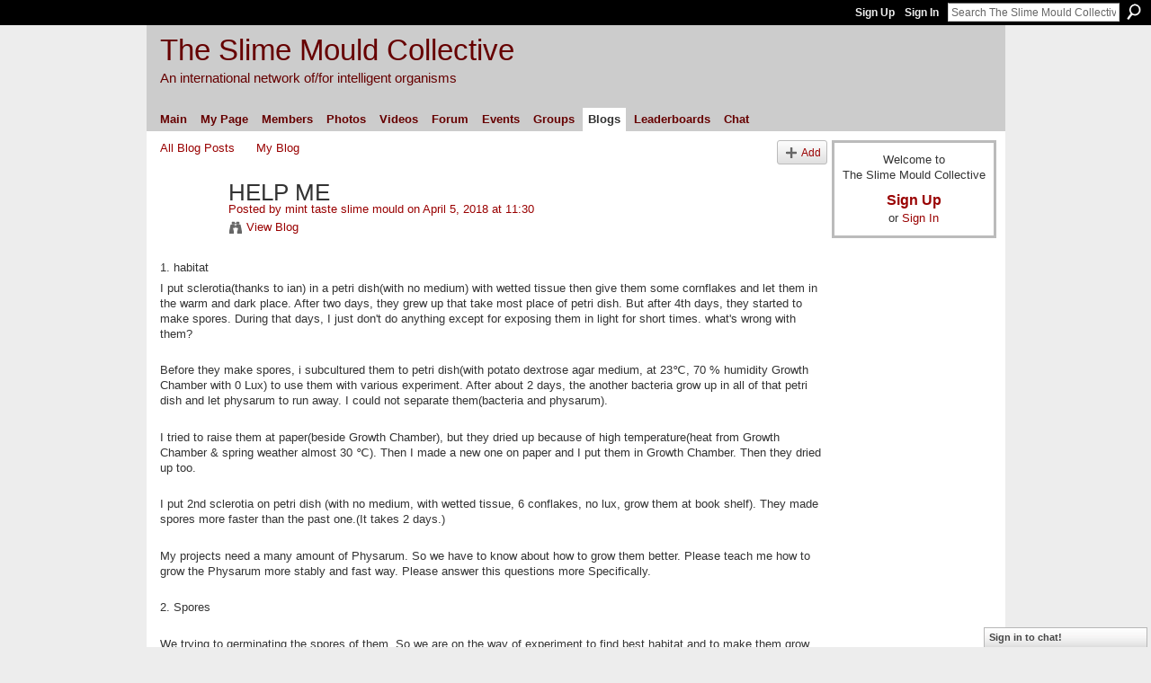

--- FILE ---
content_type: text/html; charset=UTF-8
request_url: https://slimoco.ning.com/profiles/blogs/help-me
body_size: 34605
content:
<!DOCTYPE html>
<html lang="en" xmlns:og="http://ogp.me/ns#" xmlns:fb="http://www.facebook.com/2008/fbml">
    <head data-layout-view="default">
<script>
    window.dataLayer = window.dataLayer || [];
        </script>
<!-- Google Tag Manager -->
<script>(function(w,d,s,l,i){w[l]=w[l]||[];w[l].push({'gtm.start':
new Date().getTime(),event:'gtm.js'});var f=d.getElementsByTagName(s)[0],
j=d.createElement(s),dl=l!='dataLayer'?'&l='+l:'';j.async=true;j.src=
'https://www.googletagmanager.com/gtm.js?id='+i+dl;f.parentNode.insertBefore(j,f);
})(window,document,'script','dataLayer','GTM-T5W4WQ');</script>
<!-- End Google Tag Manager -->
            <meta http-equiv="Content-Type" content="text/html; charset=utf-8" />
    <title>HELP ME - The Slime Mould Collective</title>
    <link rel="icon" href="https://slimoco.ning.com/favicon.ico" type="image/x-icon" />
    <link rel="SHORTCUT ICON" href="https://slimoco.ning.com/favicon.ico" type="image/x-icon" />
    <meta name="description" content="1. habitat
I put sclerotia(thanks to ian) in a petri dish(with no medium) with wetted tissue then give them some cornflakes and let them in the warm and dark p…" />
<meta name="title" content="HELP ME" />
<meta property="og:type" content="website" />
<meta property="og:url" content="https://slimoco.ning.com/profiles/blogs/help-me" />
<meta property="og:title" content="HELP ME" />
<meta property="og:image" content="https://storage.ning.com/topology/rest/1.0/file/get/2745847417?profile=UPSCALE_150x150">
<meta name="twitter:card" content="summary" />
<meta name="twitter:title" content="HELP ME" />
<meta name="twitter:description" content="1. habitat
I put sclerotia(thanks to ian) in a petri dish(with no medium) with wetted tissue then give them some cornflakes and let them in the warm and dark p…" />
<meta name="twitter:image" content="https://storage.ning.com/topology/rest/1.0/file/get/2745847417?profile=UPSCALE_150x150" />
<link rel="image_src" href="https://storage.ning.com/topology/rest/1.0/file/get/2745847417?profile=UPSCALE_150x150" />
<script type="text/javascript">
    djConfig = { preventBackButtonFix: false, isDebug: false }
ning = {"CurrentApp":{"premium":true,"iconUrl":"https:\/\/storage.ning.com\/topology\/rest\/1.0\/file\/get\/2745847417?profile=UPSCALE_150x150","url":"httpsslimoco.ning.com","domains":[],"online":true,"privateSource":true,"id":"slimoco","appId":3917201,"description":"SLIMOCO brings together artists, scientists and others interested in slime moulds - to share research, knowledge, experiments, images...","name":"The Slime Mould Collective","owner":"1iwzq1bu2v7rj","createdDate":"2009-08-26T10:51:16.000Z","runOwnAds":false,"category":{"physarum":null,"complexity":null,"science":null,"slime":null,"pattern":null,"generation":null,"emergence":null,"mould":null,"biology":null,"art":null},"tags":["physarum","complexity","science","slime","pattern","generation","emergence","mould","biology","art"]},"CurrentProfile":null,"maxFileUploadSize":5};
        (function(){
            if (!window.ning) { return; }

            var age, gender, rand, obfuscated, combined;

            obfuscated = document.cookie.match(/xgdi=([^;]+)/);
            if (obfuscated) {
                var offset = 100000;
                obfuscated = parseInt(obfuscated[1]);
                rand = obfuscated / offset;
                combined = (obfuscated % offset) ^ rand;
                age = combined % 1000;
                gender = (combined / 1000) & 3;
                gender = (gender == 1 ? 'm' : gender == 2 ? 'f' : 0);
                ning.viewer = {"age":age,"gender":gender};
            }
        })();

        if (window.location.hash.indexOf('#!/') == 0) {
        window.location.replace(window.location.hash.substr(2));
    }
    window.xg = window.xg || {};
xg.captcha = {
    'shouldShow': false,
    'siteKey': '6Ldf3AoUAAAAALPgNx2gcXc8a_5XEcnNseR6WmsT'
};
xg.addOnRequire = function(f) { xg.addOnRequire.functions.push(f); };
xg.addOnRequire.functions = [];
xg.addOnFacebookLoad = function (f) { xg.addOnFacebookLoad.functions.push(f); };
xg.addOnFacebookLoad.functions = [];
xg._loader = {
    p: 0,
    loading: function(set) {  this.p++; },
    onLoad: function(set) {
                this.p--;
        if (this.p == 0 && typeof(xg._loader.onDone) == 'function') {
            xg._loader.onDone();
        }
    }
};
xg._loader.loading('xnloader');
if (window.bzplcm) {
    window.bzplcm._profileCount = 0;
    window.bzplcm._profileSend = function() { if (window.bzplcm._profileCount++ == 1) window.bzplcm.send(); };
}
xg._loader.onDone = function() {
            if(window.bzplcm)window.bzplcm.start('ni');
        xg.shared.util.parseWidgets();    var addOnRequireFunctions = xg.addOnRequire.functions;
    xg.addOnRequire = function(f) { f(); };
    try {
        if (addOnRequireFunctions) { dojo.lang.forEach(addOnRequireFunctions, function(onRequire) { onRequire.apply(); }); }
    } catch (e) {
        if(window.bzplcm)window.bzplcm.ts('nx').send();
        throw e;
    }
    if(window.bzplcm) { window.bzplcm.stop('ni'); window.bzplcm._profileSend(); }
};
window.xn = { track: { event: function() {}, pageView: function() {}, registerCompletedFlow: function() {}, registerError: function() {}, timer: function() { return { lapTime: function() {} }; } } };</script>
<meta name="medium" content="blog" /><link rel="alternate" type="application/atom+xml" title="Mint taste slime mould&#039;s Posts - The Slime Mould Collective" href="https://slimoco.ning.com/profiles/blog/feed?user=2mj869t1qwl6g&amp;xn_auth=no" /><link rel="alternate" type="application/atom+xml" title="Comments - HELP ME - The Slime Mould Collective" href="https://slimoco.ning.com/profiles/comment/feed?attachedTo=3917201%3ABlogPost%3A39572&amp;xn_auth=no" />
<style type="text/css" media="screen,projection">
#xg_navigation ul div.xg_subtab ul li a {
    color:#666666;
    background:#F2F2F2;
}
#xg_navigation ul div.xg_subtab ul li a:hover {
    color:#333333;
    background:#D9D9D9;
}
</style>

<style type="text/css" media="screen,projection">
@import url("https://static.ning.com/socialnetworkmain/widgets/index/css/common.min.css?xn_version=1229287718");
@import url("https://static.ning.com/socialnetworkmain/widgets/profiles/css/component.min.css?xn_version=467783652");
@import url("https://static.ning.com/socialnetworkmain/widgets/chat/css/bottom-bar.min.css?xn_version=512265546");

</style>

<style type="text/css" media="screen,projection">
@import url("/generated-6946917ecf2957-80475337-css?xn_version=202512201152");

</style>

<style type="text/css" media="screen,projection">
@import url("/generated-69469024cb0d52-84333549-css?xn_version=202512201152");

</style>

<!--[if IE 6]>
    <link rel="stylesheet" type="text/css" href="https://static.ning.com/socialnetworkmain/widgets/index/css/common-ie6.min.css?xn_version=463104712" />
<![endif]-->
<!--[if IE 7]>
<link rel="stylesheet" type="text/css" href="https://static.ning.com/socialnetworkmain/widgets/index/css/common-ie7.css?xn_version=2712659298" />
<![endif]-->
<link rel="EditURI" type="application/rsd+xml" title="RSD" href="https://slimoco.ning.com/profiles/blog/rsd" />
<script type="text/javascript">(function(a,b){if(/(android|bb\d+|meego).+mobile|avantgo|bada\/|blackberry|blazer|compal|elaine|fennec|hiptop|iemobile|ip(hone|od)|iris|kindle|lge |maemo|midp|mmp|netfront|opera m(ob|in)i|palm( os)?|phone|p(ixi|re)\/|plucker|pocket|psp|series(4|6)0|symbian|treo|up\.(browser|link)|vodafone|wap|windows (ce|phone)|xda|xiino/i.test(a)||/1207|6310|6590|3gso|4thp|50[1-6]i|770s|802s|a wa|abac|ac(er|oo|s\-)|ai(ko|rn)|al(av|ca|co)|amoi|an(ex|ny|yw)|aptu|ar(ch|go)|as(te|us)|attw|au(di|\-m|r |s )|avan|be(ck|ll|nq)|bi(lb|rd)|bl(ac|az)|br(e|v)w|bumb|bw\-(n|u)|c55\/|capi|ccwa|cdm\-|cell|chtm|cldc|cmd\-|co(mp|nd)|craw|da(it|ll|ng)|dbte|dc\-s|devi|dica|dmob|do(c|p)o|ds(12|\-d)|el(49|ai)|em(l2|ul)|er(ic|k0)|esl8|ez([4-7]0|os|wa|ze)|fetc|fly(\-|_)|g1 u|g560|gene|gf\-5|g\-mo|go(\.w|od)|gr(ad|un)|haie|hcit|hd\-(m|p|t)|hei\-|hi(pt|ta)|hp( i|ip)|hs\-c|ht(c(\-| |_|a|g|p|s|t)|tp)|hu(aw|tc)|i\-(20|go|ma)|i230|iac( |\-|\/)|ibro|idea|ig01|ikom|im1k|inno|ipaq|iris|ja(t|v)a|jbro|jemu|jigs|kddi|keji|kgt( |\/)|klon|kpt |kwc\-|kyo(c|k)|le(no|xi)|lg( g|\/(k|l|u)|50|54|\-[a-w])|libw|lynx|m1\-w|m3ga|m50\/|ma(te|ui|xo)|mc(01|21|ca)|m\-cr|me(rc|ri)|mi(o8|oa|ts)|mmef|mo(01|02|bi|de|do|t(\-| |o|v)|zz)|mt(50|p1|v )|mwbp|mywa|n10[0-2]|n20[2-3]|n30(0|2)|n50(0|2|5)|n7(0(0|1)|10)|ne((c|m)\-|on|tf|wf|wg|wt)|nok(6|i)|nzph|o2im|op(ti|wv)|oran|owg1|p800|pan(a|d|t)|pdxg|pg(13|\-([1-8]|c))|phil|pire|pl(ay|uc)|pn\-2|po(ck|rt|se)|prox|psio|pt\-g|qa\-a|qc(07|12|21|32|60|\-[2-7]|i\-)|qtek|r380|r600|raks|rim9|ro(ve|zo)|s55\/|sa(ge|ma|mm|ms|ny|va)|sc(01|h\-|oo|p\-)|sdk\/|se(c(\-|0|1)|47|mc|nd|ri)|sgh\-|shar|sie(\-|m)|sk\-0|sl(45|id)|sm(al|ar|b3|it|t5)|so(ft|ny)|sp(01|h\-|v\-|v )|sy(01|mb)|t2(18|50)|t6(00|10|18)|ta(gt|lk)|tcl\-|tdg\-|tel(i|m)|tim\-|t\-mo|to(pl|sh)|ts(70|m\-|m3|m5)|tx\-9|up(\.b|g1|si)|utst|v400|v750|veri|vi(rg|te)|vk(40|5[0-3]|\-v)|vm40|voda|vulc|vx(52|53|60|61|70|80|81|83|85|98)|w3c(\-| )|webc|whit|wi(g |nc|nw)|wmlb|wonu|x700|yas\-|your|zeto|zte\-/i.test(a.substr(0,4)))window.location.replace(b)})(navigator.userAgent||navigator.vendor||window.opera,'https://slimoco.ning.com/m/blogpost?id=3917201%3ABlogPost%3A39572');</script>
    </head>
    <body>
<!-- Google Tag Manager (noscript) -->
<noscript><iframe src="https://www.googletagmanager.com/ns.html?id=GTM-T5W4WQ"
height="0" width="0" style="display:none;visibility:hidden"></iframe></noscript>
<!-- End Google Tag Manager (noscript) -->
        <div id='fb-root'></div>
<script>
  window.fbAsyncInit = function () {
    FB.init({
      appId      : null, 
      status     : true,   
      cookie     : true,   
      xfbml      : true, 
      version    : 'v2.3'  
    });
    var n = xg.addOnFacebookLoad.functions.length;
    for (var i = 0; i < n; i++) {
      xg.addOnFacebookLoad.functions[i]();
    }
    xg.addOnFacebookLoad = function (f) { f(); };
    xg.addOnFacebookLoad.functions = [];
  };
  (function() {
    var e = document.createElement('script');
    e.src = document.location.protocol + '//connect.facebook.net/en_GB/sdk.js';
    e.async = true;
    document.getElementById('fb-root').appendChild(e);
  })();
</script>        <div id="xn_bar">
            <div id="xn_bar_menu">
                <div id="xn_bar_menu_branding" >
                                    </div>

                <div id="xn_bar_menu_more">
                    <form id="xn_bar_menu_search" method="GET" action="https://slimoco.ning.com/main/search/search">
                        <fieldset>
                            <input type="text" name="q" id="xn_bar_menu_search_query" value="Search The Slime Mould Collective" _hint="Search The Slime Mould Collective" accesskey="4" class="text xj_search_hint" />
                            <a id="xn_bar_menu_search_submit" href="#" onclick="document.getElementById('xn_bar_menu_search').submit();return false">Search</a>
                        </fieldset>
                    </form>
                </div>

                            <ul id="xn_bar_menu_tabs">
                                            <li><a href="https://slimoco.ning.com/main/authorization/signUp?target=https%3A%2F%2Fslimoco.ning.com%2Fprofiles%2Fblogs%2Fhelp-me">Sign Up</a></li>
                                                <li><a href="https://slimoco.ning.com/main/authorization/signIn?target=https%3A%2F%2Fslimoco.ning.com%2Fprofiles%2Fblogs%2Fhelp-me">Sign In</a></li>
                                    </ul>
                        </div>
        </div>
        
        
        <div id="xg" class="xg_theme xg_widget_profiles xg_widget_profiles_blog xg_widget_profiles_blog_show" data-layout-pack="classic">
            <div id="xg_head">
                <div id="xg_masthead">
                    <p id="xg_sitename"><a id="application_name_header_link" href="/">The Slime Mould Collective</a></p>
                    <p id="xg_sitedesc" class="xj_site_desc">An international network of/for intelligent organisms</p>
                </div>
                <div id="xg_navigation">
                    <ul>
    <li id="xg_tab_main" class="xg_subtab"><a href="/"><span>Main</span></a></li><li id="xg_tab_profile" class="xg_subtab"><a href="/profiles"><span>My Page</span></a></li><li id="xg_tab_members" class="xg_subtab"><a href="/profiles/members/"><span>Members</span></a></li><li id="xg_tab_photo" class="xg_subtab"><a href="/photo"><span>Photos</span></a></li><li id="xg_tab_video" class="xg_subtab"><a href="/video"><span>Videos</span></a></li><li id="xg_tab_forum" class="xg_subtab"><a href="/forum"><span>Forum</span></a></li><li id="xg_tab_events" class="xg_subtab"><a href="/events"><span>Events</span></a></li><li id="xg_tab_groups" class="xg_subtab"><a href="/groups"><span>Groups</span></a></li><li id="xg_tab_blogs" class="xg_subtab this"><a href="/profiles/blog/list"><span>Blogs</span></a></li><li id="xg_tab_leaderboards" class="xg_subtab"><a href="/leaderboards"><span>Leaderboards</span></a></li><li id="xg_tab_chat" class="xg_subtab"><a href="/chat"><span>Chat</span></a></li></ul>

                </div>
            </div>
            
            <div id="xg_body">
                
                <div class="xg_column xg_span-16 xj_classic_canvas">
                    <ul class="navigation easyclear"><li><a href="https://slimoco.ning.com/profiles/blog/list">All Blog Posts</a></li><li><a href="https://slimoco.ning.com/profiles/blog/list?my=1">My Blog</a></li><li class="right  xg_lightborder navbutton"><a href="https://slimoco.ning.com/profiles/blog/new" class="xg_sprite xg_sprite-add">Add</a></li></ul>
<div class="xg_module xg_blog xg_blog_detail xg_blog_mypage xg_module_with_dialog">
        <div class="xg_headline xg_headline-img xg_headline-2l">
    <div class="ib"><span class="xg_avatar"><a class="fn url" href="http://slimoco.ning.com/profile/minttasteslimemould"  title="mint taste slime mould"><span class="table_img dy-avatar dy-avatar-64 "><img  class="photo photo" src="https://storage.ning.com/topology/rest/1.0/file/get/368475738?profile=RESIZE_64x64&amp;width=64&amp;height=64&amp;crop=1%3A1" alt="" /></span></a></span></div>
<div class="tb"><h1>HELP ME</h1>
        <ul class="navigation byline">
            <li><a class="nolink">Posted by </a><a href="/profile/minttasteslimemould">mint taste slime mould</a><a class="nolink"> on April 5, 2018 at 11:30</a></li>
            <li><a class="xg_sprite xg_sprite-view" href="https://slimoco.ning.com/profiles/blog/list?user=2mj869t1qwl6g">View Blog</a></li>
        </ul>
    </div>
</div>
    <div class="xg_module_body">
        <div class="postbody">
                    <div class="xg_user_generated">
                <p>1. habitat</p>
<p>I put sclerotia(thanks to ian) in a petri dish(with no medium) with wetted tissue then give them some cornflakes and let them in the warm and dark place. After two days, they grew up that take most place of petri dish. But after 4th days, they started to make spores. During that days, I just don't do anything except for exposing them in light for short times. what's wrong with them?</p>
<p></p>
<p>Before they make spores, i subcultured them to petri dish(with potato dextrose agar medium, at 23℃, 70 % humidity Growth Chamber with 0 Lux) to use them with various experiment. After about 2 days, the another bacteria grow up in all of that petri dish and let physarum to run away. I could not separate them(bacteria and physarum). </p>
<p></p>
<p>I tried to raise them at paper(beside Growth Chamber), but they dried up because of high temperature(heat from Growth Chamber &amp; spring weather almost 30 ℃). Then I made a new one on paper and I put them in Growth Chamber. Then they dried up too. </p>
<p></p>
<p>I put 2nd sclerotia on petri dish (with no medium, with wetted tissue, 6 conflakes, no lux, grow them at book shelf). They made spores more faster than the past one.(It takes 2 days.)</p>
<p></p>
<p>My projects need a many amount of Physarum. So we have to know about how to grow them better. Please teach me how to grow the Physarum more stably and fast way. Please answer this questions more Specifically.</p>
<p></p>
<p>2. Spores</p>
<p></p>
<p>We trying to germinating the spores of them. So we are on the way of experiment to find best habitat and to make them grow. There's any confirmed way to germinate them up?</p>
<p></p>
<p>3. food recognition</p>
<p></p>
<p>I wonder if there is a <span>preceding research about how they recognize their food. Diffusion of the f</span>ood molecule through the air, try to go every where to find food by physically, or else. What is the answer? Please let me know if  you have information.</p>
<p></p>
<p>Please answer me as soon as possible!!</p>            </div>
        </div>
        <div class="left-panel">
                          <script>xg.addOnRequire(function () { xg.post('/main/viewcount/update?xn_out=json', {key: '3917201:BlogPost:39572', x: 'e1dfea6'}); });</script>                <p class="small dy-clear view-count-container">
    <span class="view-count-label">Views:</span> <span class="view-count">242</span></p>

                            <p class="small object-detail" id="tagsList" style="display:none">Tags:<br/></p>
            <div class="likebox likebox-ning">
    <div class="ning-like">
                <div class="xg_lightborder like-button like-button-1">
            <a data-content-id="3917201:BlogPost:39572"
                        data-content-type="BlogPost"
                        data-sign-up-url="https://slimoco.ning.com/main/authorization/signUp?target=https%3A%2F%2Fslimoco.ning.com%2Fprofiles%2Fblogs%2Fhelp-me"
                        data-like-url="/main/like/like"
                        data-unlike-url="/main/like/unlike"
                        data-track='{"category":"Likes","action":"Like","label":"","ga4":{"event":"like"}}'                                                data-page-type="detail" class="xg_sprite" href="#">
                Like            </a>
        </div>
                <div class="like-count">
            <a href="#" class="view-liked" _id="3917201:BlogPost:39572">1 member likes this</a>
        </div>
    </div>
</div>
<p class="share-links clear">            <script>!function(d,s,id){var js,fjs=d.getElementsByTagName(s)[0];if(!d.getElementById(id)){js=d.createElement(s);js.id=id;js.src="//platform.twitter.com/widgets.js";fjs.parentNode.insertBefore(js,fjs);}}(document,"script","twitter-wjs");</script>
                    <span class="xg_tweet">
        <a href="https://twitter.com/share" class="post_to_twitter twitter-share-button" target="_blank"
            data-text="Checking out &quot;HELP ME&quot; on The Slime Mould Collective:" data-url="https://slimoco.ning.com/profiles/blogs/help-me" data-count="none" data-dnt="true">Tweet</a>
        </span>
        <a href="http://www.myspace.com/Modules/PostTo/Pages/?t=HELP%20ME&c=Check%20out%20%22HELP%20ME%22%20on%20The%20Slime%20Mould%20Collective&u=https%3A%2F%2Fslimoco.ning.com%2Fxn%2Fdetail%2F3917201%3ABlogPost%3A39572&l=2" class="post_to_myspace" target="_blank">MySpace</a><span class="google-plusone" data-content-type="BlogPost" data-content-id="3917201:BlogPost:39572" data-page-type="detail">
    <g:plusone callback="xg_index_googlePlusOne_onPlusOne" size="medium" count="false" href="https://slimoco.ning.com/xn/detail/3917201:BlogPost:39572"></g:plusone>
</span>

        <a class="post_to_facebook xj_post_to_facebook" href="http://www.facebook.com/share.php?u=https%3A%2F%2Fslimoco.ning.com%2Fprofiles%2Fblogs%2Fhelp-me%3Fxg_source%3Dfacebookshare&amp;t=" _url="https://slimoco.ning.com/profiles/blogs/help-me?xg_source=facebookshare" _title="" _log="{&quot;module&quot;:&quot;profiles&quot;,&quot;page&quot;:&quot;blog&quot;,&quot;action&quot;:&quot;show&quot;}">Facebook</a>
    <div class="likebox">
    <div class="facebook-like" data-content-type="BlogPost" data-content-id="3917201:BlogPost:39572" data-page-type="detail">
        <fb:like href="https://slimoco.ning.com/xn/detail/3917201:BlogPost:39572" layout="button_count" show_faces="false" width="450"></fb:like>
    </div>
</div>
</p>        </div>
                    <ul class="pagination smallpagination">
                            <li class="left"><a href="https://slimoco.ning.com/profiles/blogs/about-physarum-polycephalum" title="About Physarum polycephalum.">&lt; Previous Post</a></li>                             <li class="right"><a title="Food" href="https://slimoco.ning.com/profiles/blogs/food">Next Post &gt;</a></li>
                        </ul>
            </div>
</div>

        <div class="xg_module">
                                        <div class="xg_module_body">
                    <p id="add-comment">Add a Comment</p>
                                            <div class="comment-join">
                            <h3>You need to be a member of The Slime Mould Collective to add comments!</h3>
                                                <p><a href="https://slimoco.ning.com/main/authorization/signUp?target=https%3A%2F%2Fslimoco.ning.com%2Fprofiles%2Fblogs%2Fhelp-me">Join The Slime Mould Collective</a></p>
                                                </div>
                                                        </div>
                    <div class="xg_module_body" id="comments"  _numComments="3" _scrollTo="">
                    <dl _id="3917201:Comment:39586" id="c_a04" class="comment vcard xg_lightborder">
            <dt>
                <a name="first_comment"></a><a name="comment-3917201_Comment_39586" id="comment-3917201_Comment_39586"></a>
                <span class="xg_avatar"><a class="fn url" href="http://slimoco.ning.com/profile/minttasteslimemould"  title="mint taste slime mould"><span class="table_img dy-avatar dy-avatar-48 "><img  class="photo photo" src="https://storage.ning.com/topology/rest/1.0/file/get/368475738?profile=RESIZE_48X48&amp;width=48&amp;height=48&amp;crop=1%3A1" alt="" /></span></a></span>                Comment by <a href="/profile/minttasteslimemould" class="fn url">mint taste slime mould</a> on April 10, 2018 at 15:07            </dt>
            <dd>
            <div class="xg_user_generated">thank you ian! I owe you! my project goes well thesedays.</div>            </dd>
                    </dl>
            <dl _id="3917201:Comment:39386" id="c_b04" class="comment vcard xg_lightborder">
            <dt>
                <a name="comment-3917201_Comment_39386" id="comment-3917201_Comment_39386"></a>
                <span class="xg_avatar"><a class="fn url" href="http://slimoco.ning.com/profile/ian"  title="ian"><span class="table_img dy-avatar dy-avatar-48 "><img  class="photo photo" src="https://storage.ning.com/topology/rest/1.0/file/get/985930005?profile=original&amp;width=48&amp;height=48&amp;crop=1%3A1" alt="" /></span></a></span>                Comment by <a href="/profile/ian" class="fn url">ian</a> on April 8, 2018 at 11:40            </dt>
            <dd>
            <div class="xg_user_generated"><p>If you're getting spores then you're definitely exposing them to too much light.  Spores will germinate after they've been dry for several weeks but they form microscopic amoebae so you won't see anything - plasmodia take weeks to form from the amoebal phase. </p>
<p>Nutrient agar isn't a great plan - physarum spreads out thin and becomes hard to spot because it doesn't need to organise to find food plus it's very prone to contamination.  2% agar with no nutrient is a better plan - especially if you want it to 'perform'</p>
<p>It sounds like you're trying too hard - forget about growth chambers,  a petri wrapped in foil to exlude all light is simple,  reliable and can be just left lying around.  When you start them off,  don't give them so much food - six cornflakes is a lot and will start to spoil before they colonise. </p>
<p>Physarum is sensitive to some volatile compounds so it can 'smell' but with grain based food it's dissolved material acting as an attractant.  If you want to demonstrate following scent,  herbal sleeping tablets are the way to go</p></div>            </dd>
                    </dl>
            <dl _id="3917201:Comment:39486" id="c_50c" class="comment vcard xg_lightborder last-child">
            <dt>
                <a name="last_comment"></a><a name="comment-3917201_Comment_39486" id="comment-3917201_Comment_39486"></a>
                <span class="xg_avatar"><a class="fn url" href="http://slimoco.ning.com/profile/minttasteslimemould"  title="mint taste slime mould"><span class="table_img dy-avatar dy-avatar-48 "><img  class="photo photo" src="https://storage.ning.com/topology/rest/1.0/file/get/368475738?profile=RESIZE_48X48&amp;width=48&amp;height=48&amp;crop=1%3A1" alt="" /></span></a></span>                Comment by <a href="/profile/minttasteslimemould" class="fn url">mint taste slime mould</a> on April 8, 2018 at 0:27            </dt>
            <dd>
            <div class="xg_user_generated"><p>there's nobody can comment my questions? :(</p></div>            </dd>
                    </dl>
            </div>
                    <div class="xg_module_foot" id="xj_comments_footer" >
                                            <p class="left">
                            <a class="xg_icon xg_icon-rss" href="https://slimoco.ning.com/profiles/comment/feed?attachedTo=3917201%3ABlogPost%3A39572&amp;xn_auth=no">RSS</a>
                        </p>
                                    </div>
                    </div>
    
      <input type="hidden" id="incrementViewCountEndpoint" value="https://slimoco.ning.com/profiles/blog/incrementViewCount?id=3917201%3ABlogPost%3A39572&amp;xn_out=json" />

                </div>
                <div class="xg_column xg_span-4 xg_last xj_classic_sidebar">
                        <div class="xg_module" id="xg_module_account">
        <div class="xg_module_body xg_signup xg_lightborder">
            <p>Welcome to<br />The Slime Mould Collective</p>
                        <p class="last-child"><big><strong><a href="https://slimoco.ning.com/main/authorization/signUp?target=https%3A%2F%2Fslimoco.ning.com%2Fprofiles%2Fblogs%2Fhelp-me">Sign Up</a></strong></big><br/>or <a href="https://slimoco.ning.com/main/authorization/signIn?target=https%3A%2F%2Fslimoco.ning.com%2Fprofiles%2Fblogs%2Fhelp-me" style="white-space:nowrap">Sign In</a></p>
                    </div>
    </div>

                </div>
            </div>
            <div id="xg_foot">
                <p class="left">
    © 2026             &nbsp; Created by <a href="/profile/HeatherBarnett">Heather Barnett</a>.            &nbsp;
    Powered by<a class="poweredBy-logo" href="https://www.ning.com/" title="" alt="" rel="dofollow">
    <img class="poweredbylogo" width="87" height="15" src="https://static.ning.com/socialnetworkmain/widgets/index/gfx/Ning_MM_footer_wht@2x.png?xn_version=2105418020"
         title="Ning Website Builder" alt="Website builder | Create website | Ning.com">
</a>    </p>
    <p class="right xg_lightfont">
                    <a href="https://slimoco.ning.com/main/embeddable/list">Badges</a> &nbsp;|&nbsp;
                        <a href="https://slimoco.ning.com/main/authorization/signUp?target=https%3A%2F%2Fslimoco.ning.com%2Fmain%2Findex%2Freport" dojoType="PromptToJoinLink" _joinPromptText="Please sign up or sign in to complete this step." _hasSignUp="true" _signInUrl="https://slimoco.ning.com/main/authorization/signIn?target=https%3A%2F%2Fslimoco.ning.com%2Fmain%2Findex%2Freport">Report an Issue</a> &nbsp;|&nbsp;
                        <a href="https://slimoco.ning.com/main/authorization/termsOfService?previousUrl=https%3A%2F%2Fslimoco.ning.com%2Fprofiles%2Fblogs%2Fhelp-me">Terms of Service</a>
            </p>

            </div>
        </div>
        
        <div id="xj_baz17246" class="xg_theme"></div>
<div id="xg_overlay" style="display:none;">
<!--[if lte IE 6.5]><iframe></iframe><![endif]-->
</div>
<!--googleoff: all--><noscript>
	<style type="text/css" media="screen">
        #xg { position:relative;top:120px; }
        #xn_bar { top:120px; }
	</style>
	<div class="errordesc noscript">
		<div>
            <h3><strong>Hello, you need to enable JavaScript to use The Slime Mould Collective.</strong></h3>
            <p>Please check your browser settings or contact your system administrator.</p>
			<img src="/xn_resources/widgets/index/gfx/jstrk_off.gif" alt="" height="1" width="1" />
		</div>
	</div>
</noscript><!--googleon: all-->
<script type="text/javascript" src="https://static.ning.com/socialnetworkmain/widgets/lib/core.min.js?xn_version=1651386455"></script>        <script>
            var sources = ["https:\/\/static.ning.com\/socialnetworkmain\/widgets\/lib\/js\/jquery\/jquery-ui.min.js?xn_version=2186421962","https:\/\/static.ning.com\/socialnetworkmain\/widgets\/lib\/js\/modernizr\/modernizr.custom.js?xn_version=202512201152","https:\/\/static.ning.com\/socialnetworkmain\/widgets\/lib\/js\/jquery\/jstorage.min.js?xn_version=1968060033","https:\/\/static.ning.com\/socialnetworkmain\/widgets\/lib\/js\/jquery\/jquery.autoResize.js?xn_version=202512201152","https:\/\/static.ning.com\/socialnetworkmain\/widgets\/lib\/js\/jquery\/jquery.jsonp.min.js?xn_version=1071124156","https:\/\/static.ning.com\/socialnetworkmain\/widgets\/lib\/js\/Base64.js?xn_version=202512201152","https:\/\/static.ning.com\/socialnetworkmain\/widgets\/lib\/js\/jquery\/jquery.ui.widget.js?xn_version=202512201152","https:\/\/static.ning.com\/socialnetworkmain\/widgets\/lib\/js\/jquery\/jquery.iframe-transport.js?xn_version=202512201152","https:\/\/static.ning.com\/socialnetworkmain\/widgets\/lib\/js\/jquery\/jquery.fileupload.js?xn_version=202512201152","https:\/\/storage.ning.com\/topology\/rest\/1.0\/file\/get\/12882204084?profile=original&r=1724773035","https:\/\/storage.ning.com\/topology\/rest\/1.0\/file\/get\/12882203875?profile=original&r=1724773036","https:\/\/storage.ning.com\/topology\/rest\/1.0\/file\/get\/11108806687?profile=original&r=1684134934","https:\/\/storage.ning.com\/topology\/rest\/1.0\/file\/get\/11108937867?profile=original&r=1684135659"];
            var numSources = sources.length;
                        var heads = document.getElementsByTagName('head');
            var node = heads.length > 0 ? heads[0] : document.body;
            var onloadFunctionsObj = {};

            var createScriptTagFunc = function(source) {
                var script = document.createElement('script');
                
                script.type = 'text/javascript';
                                var currentOnLoad = function() {xg._loader.onLoad(source);};
                if (script.readyState) { //for IE (including IE9)
                    script.onreadystatechange = function() {
                        if (script.readyState == 'complete' || script.readyState == 'loaded') {
                            script.onreadystatechange = null;
                            currentOnLoad();
                        }
                    }
                } else {
                   script.onerror = script.onload = currentOnLoad;
                }

                script.src = source;
                node.appendChild(script);
            };

            for (var i = 0; i < numSources; i++) {
                                xg._loader.loading(sources[i]);
                createScriptTagFunc(sources[i]);
            }
        </script>
    <script type="text/javascript">
if (!ning._) {ning._ = {}}
ning._.compat = { encryptedToken: "<empty>" }
ning._.CurrentServerTime = "2026-01-14T01:55:16+00:00";
ning._.probableScreenName = "";
ning._.domains = {
    base: 'ning.com',
    ports: { http: '80', ssl: '443' }
};
ning.loader.version = '202512201152'; // DEP-251220_1:477f7ee 33
djConfig.parseWidgets = false;
</script>
        <script type="text/javascript">
          (function() {
            var po = document.createElement('script'); po.type = 'text/javascript'; po.async = true;
            po.src = 'https://apis.google.com/js/plusone.js';
            var s = document.getElementsByTagName('script')[0]; s.parentNode.insertBefore(po, s);
          })();
        </script>
        <script type="text/javascript">
        xg.token = '';
xg.canTweet = false;
xg.cdnHost = 'static.ning.com';
xg.version = '202512201152';
xg.useMultiCdn = true;
xg.staticRoot = 'socialnetworkmain';
xg.xnTrackHost = null;
    xg.cdnDefaultPolicyHost = 'static';
    xg.cdnPolicy = [];
xg.global = xg.global || {};
xg.global.currentMozzle = 'profiles';
xg.global.userCanInvite = false;
xg.global.requestBase = '';
xg.global.locale = 'en_GB';
xg.num_thousand_sep = ",";
xg.num_decimal_sep = ".";
(function() {
    dojo.addOnLoad(function() {
        if(window.bzplcm) { window.bzplcm.ts('hr'); window.bzplcm._profileSend(); }
            });
            ning.loader.require('xg.profiles.blog.show', 'xg.index.like.likeButton', 'xg.index.googlePlusOne', 'xg.shared.PostToFacebookLink', 'xg.index.facebookLike', function() { xg._loader.onLoad('xnloader'); });
    })();    </script>
    <div class="xg_chat chatFooter signedOut" >
        <div id="userListContainer" class="xg_verticalPane xg_userWidth">
            <div class="xg_chatBar xg_bottomBar xg_userBar">
                <a class="xg_info xg_info_full" href="/main/authorization/signIn?chat=true">Sign in to chat!</a>            </div>
        </div>
    </div>
<script>
    document.addEventListener("DOMContentLoaded", function () {
        if (!dataLayer) {
            return;
        }
        var handler = function (event) {
            var element = event.currentTarget;
            if (element.hasAttribute('data-track-disable')) {
                return;
            }
            var options = JSON.parse(element.getAttribute('data-track'));
            dataLayer.push({
                'event'         : 'trackEvent',
                'eventType'     : 'googleAnalyticsNetwork',
                'eventCategory' : options && options.category || '',
                'eventAction'   : options && options.action || '',
                'eventLabel'    : options && options.label || '',
                'eventValue'    : options && options.value || ''
            });
            if (options && options.ga4) {
                dataLayer.push(options.ga4);
            }
        };
        var elements = document.querySelectorAll('[data-track]');
        for (var i = 0; i < elements.length; i++) {
            elements[i].addEventListener('click', handler);
        }
    });
</script>


    </body>
</html>


--- FILE ---
content_type: text/html; charset=utf-8
request_url: https://accounts.google.com/o/oauth2/postmessageRelay?parent=https%3A%2F%2Fslimoco.ning.com&jsh=m%3B%2F_%2Fscs%2Fabc-static%2F_%2Fjs%2Fk%3Dgapi.lb.en.OE6tiwO4KJo.O%2Fd%3D1%2Frs%3DAHpOoo_Itz6IAL6GO-n8kgAepm47TBsg1Q%2Fm%3D__features__
body_size: 158
content:
<!DOCTYPE html><html><head><title></title><meta http-equiv="content-type" content="text/html; charset=utf-8"><meta http-equiv="X-UA-Compatible" content="IE=edge"><meta name="viewport" content="width=device-width, initial-scale=1, minimum-scale=1, maximum-scale=1, user-scalable=0"><script src='https://ssl.gstatic.com/accounts/o/2580342461-postmessagerelay.js' nonce="tdpt8-b6N8RPQuwyIUgd1g"></script></head><body><script type="text/javascript" src="https://apis.google.com/js/rpc:shindig_random.js?onload=init" nonce="tdpt8-b6N8RPQuwyIUgd1g"></script></body></html>

--- FILE ---
content_type: application/x-javascript
request_url: https://static.ning.com/socialnetworkmain/widgets/lib/js/Base64.js?xn_version=202512201152
body_size: 768
content:
/**
*
*  Base64 encode / decode
*  http://www.webtoolkit.info/
*
**/

var Base64 = {

	// private property
	_keyStr : "ABCDEFGHIJKLMNOPQRSTUVWXYZabcdefghijklmnopqrstuvwxyz0123456789+/=",

	// public method for encoding
	encode : function (input) {
		var output = "";
		var chr1, chr2, chr3, enc1, enc2, enc3, enc4;
		var i = 0;

		input = Base64._utf8_encode(input);

		while (i < input.length) {

			chr1 = input.charCodeAt(i++);
			chr2 = input.charCodeAt(i++);
			chr3 = input.charCodeAt(i++);

			enc1 = chr1 >> 2;
			enc2 = ((chr1 & 3) << 4) | (chr2 >> 4);
			enc3 = ((chr2 & 15) << 2) | (chr3 >> 6);
			enc4 = chr3 & 63;

			if (isNaN(chr2)) {
				enc3 = enc4 = 64;
			} else if (isNaN(chr3)) {
				enc4 = 64;
			}

			output = output +
			this._keyStr.charAt(enc1) + this._keyStr.charAt(enc2) +
			this._keyStr.charAt(enc3) + this._keyStr.charAt(enc4);

		}

		return output;
	},

	// public method for decoding
	decode : function (input) {
		var output = "";
		var chr1, chr2, chr3;
		var enc1, enc2, enc3, enc4;
		var i = 0;

		input = input.replace(/[^A-Za-z0-9\+\/\=]/g, "");

		while (i < input.length) {

			enc1 = this._keyStr.indexOf(input.charAt(i++));
			enc2 = this._keyStr.indexOf(input.charAt(i++));
			enc3 = this._keyStr.indexOf(input.charAt(i++));
			enc4 = this._keyStr.indexOf(input.charAt(i++));

			chr1 = (enc1 << 2) | (enc2 >> 4);
			chr2 = ((enc2 & 15) << 4) | (enc3 >> 2);
			chr3 = ((enc3 & 3) << 6) | enc4;

			output = output + String.fromCharCode(chr1);

			if (enc3 != 64) {
				output = output + String.fromCharCode(chr2);
			}
			if (enc4 != 64) {
				output = output + String.fromCharCode(chr3);
			}

		}

		output = Base64._utf8_decode(output);

		return output;

	},

	// private method for UTF-8 encoding
	_utf8_encode : function (string) {
		string = string.replace(/\r\n/g,"\n");
		var utftext = "";

		for (var n = 0; n < string.length; n++) {

			var c = string.charCodeAt(n);

			if (c < 128) {
				utftext += String.fromCharCode(c);
			}
			else if((c > 127) && (c < 2048)) {
				utftext += String.fromCharCode((c >> 6) | 192);
				utftext += String.fromCharCode((c & 63) | 128);
			}
			else {
				utftext += String.fromCharCode((c >> 12) | 224);
				utftext += String.fromCharCode(((c >> 6) & 63) | 128);
				utftext += String.fromCharCode((c & 63) | 128);
			}

		}

		return utftext;
	},

	// private method for UTF-8 decoding
	_utf8_decode : function (utftext) {
		var string = "";
		var i = 0;
		var c = c1 = c2 = 0;

		while ( i < utftext.length ) {
 
			c = utftext.charCodeAt(i);

			if (c < 128) {
				string += String.fromCharCode(c);
				i++;
			}
			else if((c > 191) && (c < 224)) {
				c2 = utftext.charCodeAt(i+1);
				string += String.fromCharCode(((c & 31) << 6) | (c2 & 63));
				i += 2;
			}
			else {
				c2 = utftext.charCodeAt(i+1);
				c3 = utftext.charCodeAt(i+2);
				string += String.fromCharCode(((c & 15) << 12) | ((c2 & 63) << 6) | (c3 & 63));
				i += 3;
			}

		}

		return string;
	}

}